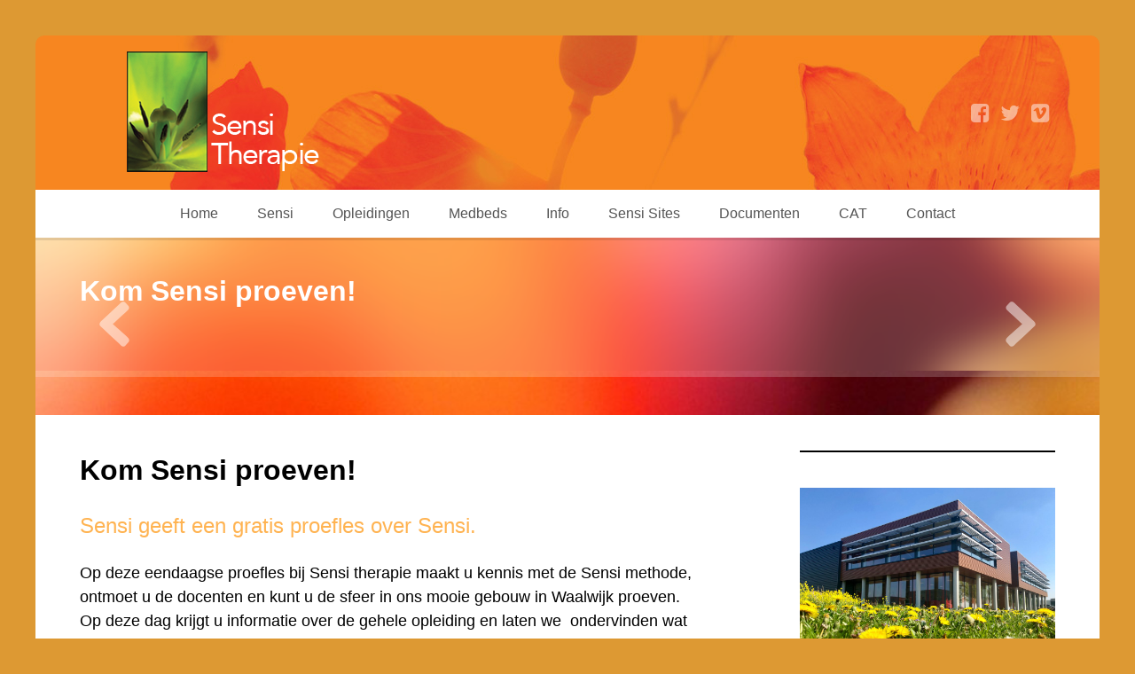

--- FILE ---
content_type: text/html; charset=UTF-8
request_url: https://sensitherapie.nl/gratis-sensi-proefles/
body_size: 12230
content:
<!DOCTYPE HTML>

<html lang="nl-NL">

<head>

		

	<title>Gratis Sensi proefles &mdash; SensiTherapie</title>
	<meta charset="UTF-8">
	
	<!-- Apple iOS Settings -->
	<meta name="viewport" content="width=device-width, minimum-scale=1, maximum-scale=1" />
	
	<link rel="shortcut icon" href="http://www.sensitherapie.nl/wp-content/uploads/2014/11/flavicon-2.jpg" />
	<meta name='robots' content='max-image-preview:large' />
	<style>img:is([sizes="auto" i], [sizes^="auto," i]) { contain-intrinsic-size: 3000px 1500px }</style>
	
            <script data-no-defer="1" data-ezscrex="false" data-cfasync="false" data-pagespeed-no-defer data-cookieconsent="ignore">
                var ctPublicFunctions = {"_ajax_nonce":"ed8adcf590","_rest_nonce":"8df93d50c5","_ajax_url":"\/wp-admin\/admin-ajax.php","_rest_url":"https:\/\/sensitherapie.nl\/wp-json\/","data__cookies_type":"native","data__ajax_type":"admin_ajax","data__bot_detector_enabled":0,"data__frontend_data_log_enabled":1,"cookiePrefix":"","wprocket_detected":false,"host_url":"sensitherapie.nl","text__ee_click_to_select":"Klik om de hele gegevens te selecteren","text__ee_original_email":"De volledige tekst is","text__ee_got_it":"Duidelijk","text__ee_blocked":"Geblokkeerd","text__ee_cannot_connect":"Kan geen verbinding maken","text__ee_cannot_decode":"Kan e-mail niet decoderen. Onbekende reden","text__ee_email_decoder":"Cleantalk e-mail decoder","text__ee_wait_for_decoding":"De magie is onderweg!","text__ee_decoding_process":"Wacht een paar seconden terwijl we de contactgegevens decoderen."}
            </script>
        
            <script data-no-defer="1" data-ezscrex="false" data-cfasync="false" data-pagespeed-no-defer data-cookieconsent="ignore">
                var ctPublic = {"_ajax_nonce":"ed8adcf590","settings__forms__check_internal":"0","settings__forms__check_external":"0","settings__forms__force_protection":0,"settings__forms__search_test":"1","settings__forms__wc_add_to_cart":0,"settings__data__bot_detector_enabled":0,"settings__sfw__anti_crawler":"0","blog_home":"https:\/\/sensitherapie.nl\/","pixel__setting":"0","pixel__enabled":false,"pixel__url":null,"data__email_check_before_post":1,"data__email_check_exist_post":1,"data__cookies_type":"native","data__key_is_ok":true,"data__visible_fields_required":true,"wl_brandname":"Anti-Spam by CleanTalk","wl_brandname_short":"CleanTalk","ct_checkjs_key":1622744807,"emailEncoderPassKey":"46b9c48e2e12c3484e94ae990b12b31b","bot_detector_forms_excluded":"W10=","advancedCacheExists":false,"varnishCacheExists":false,"wc_ajax_add_to_cart":false}
            </script>
        <link rel='dns-prefetch' href='//maxcdn.bootstrapcdn.com' />
<link rel='dns-prefetch' href='//fonts.googleapis.com' />
<link rel="alternate" type="application/rss+xml" title="SensiTherapie &raquo; feed" href="https://sensitherapie.nl/feed/" />
<link rel="alternate" type="application/rss+xml" title="SensiTherapie &raquo; reacties feed" href="https://sensitherapie.nl/comments/feed/" />
<link rel="alternate" type="text/calendar" title="SensiTherapie &raquo; iCal Feed" href="https://sensitherapie.nl/events/?ical=1" />
<link rel="alternate" type="application/rss+xml" title="SensiTherapie &raquo; Gratis Sensi proefles reacties feed" href="https://sensitherapie.nl/gratis-sensi-proefles/feed/" />
<style id='wp-emoji-styles-inline-css' type='text/css'>

	img.wp-smiley, img.emoji {
		display: inline !important;
		border: none !important;
		box-shadow: none !important;
		height: 1em !important;
		width: 1em !important;
		margin: 0 0.07em !important;
		vertical-align: -0.1em !important;
		background: none !important;
		padding: 0 !important;
	}
</style>
<link rel='stylesheet' id='wp-block-library-css' href='https://sensitherapie.nl/wp-includes/css/dist/block-library/style.min.css?ver=6.7.4' type='text/css' media='all' />
<style id='classic-theme-styles-inline-css' type='text/css'>
/*! This file is auto-generated */
.wp-block-button__link{color:#fff;background-color:#32373c;border-radius:9999px;box-shadow:none;text-decoration:none;padding:calc(.667em + 2px) calc(1.333em + 2px);font-size:1.125em}.wp-block-file__button{background:#32373c;color:#fff;text-decoration:none}
</style>
<style id='global-styles-inline-css' type='text/css'>
:root{--wp--preset--aspect-ratio--square: 1;--wp--preset--aspect-ratio--4-3: 4/3;--wp--preset--aspect-ratio--3-4: 3/4;--wp--preset--aspect-ratio--3-2: 3/2;--wp--preset--aspect-ratio--2-3: 2/3;--wp--preset--aspect-ratio--16-9: 16/9;--wp--preset--aspect-ratio--9-16: 9/16;--wp--preset--color--black: #000000;--wp--preset--color--cyan-bluish-gray: #abb8c3;--wp--preset--color--white: #ffffff;--wp--preset--color--pale-pink: #f78da7;--wp--preset--color--vivid-red: #cf2e2e;--wp--preset--color--luminous-vivid-orange: #ff6900;--wp--preset--color--luminous-vivid-amber: #fcb900;--wp--preset--color--light-green-cyan: #7bdcb5;--wp--preset--color--vivid-green-cyan: #00d084;--wp--preset--color--pale-cyan-blue: #8ed1fc;--wp--preset--color--vivid-cyan-blue: #0693e3;--wp--preset--color--vivid-purple: #9b51e0;--wp--preset--gradient--vivid-cyan-blue-to-vivid-purple: linear-gradient(135deg,rgba(6,147,227,1) 0%,rgb(155,81,224) 100%);--wp--preset--gradient--light-green-cyan-to-vivid-green-cyan: linear-gradient(135deg,rgb(122,220,180) 0%,rgb(0,208,130) 100%);--wp--preset--gradient--luminous-vivid-amber-to-luminous-vivid-orange: linear-gradient(135deg,rgba(252,185,0,1) 0%,rgba(255,105,0,1) 100%);--wp--preset--gradient--luminous-vivid-orange-to-vivid-red: linear-gradient(135deg,rgba(255,105,0,1) 0%,rgb(207,46,46) 100%);--wp--preset--gradient--very-light-gray-to-cyan-bluish-gray: linear-gradient(135deg,rgb(238,238,238) 0%,rgb(169,184,195) 100%);--wp--preset--gradient--cool-to-warm-spectrum: linear-gradient(135deg,rgb(74,234,220) 0%,rgb(151,120,209) 20%,rgb(207,42,186) 40%,rgb(238,44,130) 60%,rgb(251,105,98) 80%,rgb(254,248,76) 100%);--wp--preset--gradient--blush-light-purple: linear-gradient(135deg,rgb(255,206,236) 0%,rgb(152,150,240) 100%);--wp--preset--gradient--blush-bordeaux: linear-gradient(135deg,rgb(254,205,165) 0%,rgb(254,45,45) 50%,rgb(107,0,62) 100%);--wp--preset--gradient--luminous-dusk: linear-gradient(135deg,rgb(255,203,112) 0%,rgb(199,81,192) 50%,rgb(65,88,208) 100%);--wp--preset--gradient--pale-ocean: linear-gradient(135deg,rgb(255,245,203) 0%,rgb(182,227,212) 50%,rgb(51,167,181) 100%);--wp--preset--gradient--electric-grass: linear-gradient(135deg,rgb(202,248,128) 0%,rgb(113,206,126) 100%);--wp--preset--gradient--midnight: linear-gradient(135deg,rgb(2,3,129) 0%,rgb(40,116,252) 100%);--wp--preset--font-size--small: 13px;--wp--preset--font-size--medium: 20px;--wp--preset--font-size--large: 36px;--wp--preset--font-size--x-large: 42px;--wp--preset--spacing--20: 0.44rem;--wp--preset--spacing--30: 0.67rem;--wp--preset--spacing--40: 1rem;--wp--preset--spacing--50: 1.5rem;--wp--preset--spacing--60: 2.25rem;--wp--preset--spacing--70: 3.38rem;--wp--preset--spacing--80: 5.06rem;--wp--preset--shadow--natural: 6px 6px 9px rgba(0, 0, 0, 0.2);--wp--preset--shadow--deep: 12px 12px 50px rgba(0, 0, 0, 0.4);--wp--preset--shadow--sharp: 6px 6px 0px rgba(0, 0, 0, 0.2);--wp--preset--shadow--outlined: 6px 6px 0px -3px rgba(255, 255, 255, 1), 6px 6px rgba(0, 0, 0, 1);--wp--preset--shadow--crisp: 6px 6px 0px rgba(0, 0, 0, 1);}:where(.is-layout-flex){gap: 0.5em;}:where(.is-layout-grid){gap: 0.5em;}body .is-layout-flex{display: flex;}.is-layout-flex{flex-wrap: wrap;align-items: center;}.is-layout-flex > :is(*, div){margin: 0;}body .is-layout-grid{display: grid;}.is-layout-grid > :is(*, div){margin: 0;}:where(.wp-block-columns.is-layout-flex){gap: 2em;}:where(.wp-block-columns.is-layout-grid){gap: 2em;}:where(.wp-block-post-template.is-layout-flex){gap: 1.25em;}:where(.wp-block-post-template.is-layout-grid){gap: 1.25em;}.has-black-color{color: var(--wp--preset--color--black) !important;}.has-cyan-bluish-gray-color{color: var(--wp--preset--color--cyan-bluish-gray) !important;}.has-white-color{color: var(--wp--preset--color--white) !important;}.has-pale-pink-color{color: var(--wp--preset--color--pale-pink) !important;}.has-vivid-red-color{color: var(--wp--preset--color--vivid-red) !important;}.has-luminous-vivid-orange-color{color: var(--wp--preset--color--luminous-vivid-orange) !important;}.has-luminous-vivid-amber-color{color: var(--wp--preset--color--luminous-vivid-amber) !important;}.has-light-green-cyan-color{color: var(--wp--preset--color--light-green-cyan) !important;}.has-vivid-green-cyan-color{color: var(--wp--preset--color--vivid-green-cyan) !important;}.has-pale-cyan-blue-color{color: var(--wp--preset--color--pale-cyan-blue) !important;}.has-vivid-cyan-blue-color{color: var(--wp--preset--color--vivid-cyan-blue) !important;}.has-vivid-purple-color{color: var(--wp--preset--color--vivid-purple) !important;}.has-black-background-color{background-color: var(--wp--preset--color--black) !important;}.has-cyan-bluish-gray-background-color{background-color: var(--wp--preset--color--cyan-bluish-gray) !important;}.has-white-background-color{background-color: var(--wp--preset--color--white) !important;}.has-pale-pink-background-color{background-color: var(--wp--preset--color--pale-pink) !important;}.has-vivid-red-background-color{background-color: var(--wp--preset--color--vivid-red) !important;}.has-luminous-vivid-orange-background-color{background-color: var(--wp--preset--color--luminous-vivid-orange) !important;}.has-luminous-vivid-amber-background-color{background-color: var(--wp--preset--color--luminous-vivid-amber) !important;}.has-light-green-cyan-background-color{background-color: var(--wp--preset--color--light-green-cyan) !important;}.has-vivid-green-cyan-background-color{background-color: var(--wp--preset--color--vivid-green-cyan) !important;}.has-pale-cyan-blue-background-color{background-color: var(--wp--preset--color--pale-cyan-blue) !important;}.has-vivid-cyan-blue-background-color{background-color: var(--wp--preset--color--vivid-cyan-blue) !important;}.has-vivid-purple-background-color{background-color: var(--wp--preset--color--vivid-purple) !important;}.has-black-border-color{border-color: var(--wp--preset--color--black) !important;}.has-cyan-bluish-gray-border-color{border-color: var(--wp--preset--color--cyan-bluish-gray) !important;}.has-white-border-color{border-color: var(--wp--preset--color--white) !important;}.has-pale-pink-border-color{border-color: var(--wp--preset--color--pale-pink) !important;}.has-vivid-red-border-color{border-color: var(--wp--preset--color--vivid-red) !important;}.has-luminous-vivid-orange-border-color{border-color: var(--wp--preset--color--luminous-vivid-orange) !important;}.has-luminous-vivid-amber-border-color{border-color: var(--wp--preset--color--luminous-vivid-amber) !important;}.has-light-green-cyan-border-color{border-color: var(--wp--preset--color--light-green-cyan) !important;}.has-vivid-green-cyan-border-color{border-color: var(--wp--preset--color--vivid-green-cyan) !important;}.has-pale-cyan-blue-border-color{border-color: var(--wp--preset--color--pale-cyan-blue) !important;}.has-vivid-cyan-blue-border-color{border-color: var(--wp--preset--color--vivid-cyan-blue) !important;}.has-vivid-purple-border-color{border-color: var(--wp--preset--color--vivid-purple) !important;}.has-vivid-cyan-blue-to-vivid-purple-gradient-background{background: var(--wp--preset--gradient--vivid-cyan-blue-to-vivid-purple) !important;}.has-light-green-cyan-to-vivid-green-cyan-gradient-background{background: var(--wp--preset--gradient--light-green-cyan-to-vivid-green-cyan) !important;}.has-luminous-vivid-amber-to-luminous-vivid-orange-gradient-background{background: var(--wp--preset--gradient--luminous-vivid-amber-to-luminous-vivid-orange) !important;}.has-luminous-vivid-orange-to-vivid-red-gradient-background{background: var(--wp--preset--gradient--luminous-vivid-orange-to-vivid-red) !important;}.has-very-light-gray-to-cyan-bluish-gray-gradient-background{background: var(--wp--preset--gradient--very-light-gray-to-cyan-bluish-gray) !important;}.has-cool-to-warm-spectrum-gradient-background{background: var(--wp--preset--gradient--cool-to-warm-spectrum) !important;}.has-blush-light-purple-gradient-background{background: var(--wp--preset--gradient--blush-light-purple) !important;}.has-blush-bordeaux-gradient-background{background: var(--wp--preset--gradient--blush-bordeaux) !important;}.has-luminous-dusk-gradient-background{background: var(--wp--preset--gradient--luminous-dusk) !important;}.has-pale-ocean-gradient-background{background: var(--wp--preset--gradient--pale-ocean) !important;}.has-electric-grass-gradient-background{background: var(--wp--preset--gradient--electric-grass) !important;}.has-midnight-gradient-background{background: var(--wp--preset--gradient--midnight) !important;}.has-small-font-size{font-size: var(--wp--preset--font-size--small) !important;}.has-medium-font-size{font-size: var(--wp--preset--font-size--medium) !important;}.has-large-font-size{font-size: var(--wp--preset--font-size--large) !important;}.has-x-large-font-size{font-size: var(--wp--preset--font-size--x-large) !important;}
:where(.wp-block-post-template.is-layout-flex){gap: 1.25em;}:where(.wp-block-post-template.is-layout-grid){gap: 1.25em;}
:where(.wp-block-columns.is-layout-flex){gap: 2em;}:where(.wp-block-columns.is-layout-grid){gap: 2em;}
:root :where(.wp-block-pullquote){font-size: 1.5em;line-height: 1.6;}
</style>
<link rel='stylesheet' id='cleantalk-public-css-css' href='https://sensitherapie.nl/wp-content/plugins/cleantalk-spam-protect/css/cleantalk-public.min.css?ver=6.71.1_1769477921-b-modified-1769477921' type='text/css' media='all' />
<link rel='stylesheet' id='cleantalk-email-decoder-css-css' href='https://sensitherapie.nl/wp-content/plugins/cleantalk-spam-protect/css/cleantalk-email-decoder.min.css?ver=6.71.1_1769477921-b-modified-1769477921' type='text/css' media='all' />
<link rel='stylesheet' id='mailchimp_campaigns_manager_metaboxes-css' href='https://sensitherapie.nl/wp-content/plugins/olalaweb-mailchimp-campaign-manager/css/mailchimp_campaigns_manager_metaboxes.css?ver=6.7.4-b-modified-1562195917' type='text/css' media='all' />
<link rel='stylesheet' id='mailchimp_campaigns_manager_admin-css' href='https://sensitherapie.nl/wp-content/plugins/olalaweb-mailchimp-campaign-manager/css/mailchimp_campaigns_manager_admin.css?ver=6.7.4-b-modified-1562195917' type='text/css' media='all' />
<link rel='stylesheet' id='mailchimp_campaigns_manager_list-css' href='https://sensitherapie.nl/wp-content/plugins/olalaweb-mailchimp-campaign-manager/css/mailchimp_campaigns_manager_list.css?ver=6.7.4-b-modified-1562195917' type='text/css' media='all' />
<link rel='stylesheet' id='bookly-ladda.min.css-css' href='https://sensitherapie.nl/wp-content/plugins/bookly-responsive-appointment-booking-tool/frontend/resources/css/ladda.min.css?ver=26.7-b-modified-1769132327' type='text/css' media='all' />
<link rel='stylesheet' id='bookly-tailwind.css-css' href='https://sensitherapie.nl/wp-content/plugins/bookly-responsive-appointment-booking-tool/backend/resources/tailwind/tailwind.css?ver=26.7-b-modified-1769132326' type='text/css' media='all' />
<link rel='stylesheet' id='bookly-modern-booking-form-calendar.css-css' href='https://sensitherapie.nl/wp-content/plugins/bookly-responsive-appointment-booking-tool/frontend/resources/css/modern-booking-form-calendar.css?ver=26.7-b-modified-1769132327' type='text/css' media='all' />
<link rel='stylesheet' id='bookly-bootstrap-icons.min.css-css' href='https://sensitherapie.nl/wp-content/plugins/bookly-responsive-appointment-booking-tool/frontend/resources/css/bootstrap-icons.min.css?ver=26.7-b-modified-1769132327' type='text/css' media='all' />
<link rel='stylesheet' id='bookly-intlTelInput.css-css' href='https://sensitherapie.nl/wp-content/plugins/bookly-responsive-appointment-booking-tool/frontend/resources/css/intlTelInput.css?ver=26.7-b-modified-1769132327' type='text/css' media='all' />
<link rel='stylesheet' id='bookly-bookly-main.css-css' href='https://sensitherapie.nl/wp-content/plugins/bookly-responsive-appointment-booking-tool/frontend/resources/css/bookly-main.css?ver=26.7-b-modified-1769132327' type='text/css' media='all' />
<link rel='stylesheet' id='bookly-bootstrap.min.css-css' href='https://sensitherapie.nl/wp-content/plugins/bookly-responsive-appointment-booking-tool/backend/resources/bootstrap/css/bootstrap.min.css?ver=26.7-b-modified-1769132326' type='text/css' media='all' />
<link rel='stylesheet' id='bookly-customer-profile.css-css' href='https://sensitherapie.nl/wp-content/plugins/bookly-addon-pro/frontend/modules/customer_profile/resources/css/customer-profile.css?ver=9.6-b-modified-1768894690' type='text/css' media='all' />
<link rel='stylesheet' id='font-awesome-css' href='//maxcdn.bootstrapcdn.com/font-awesome/latest/css/font-awesome.min.css?ver=6.7.4' type='text/css' media='all' />
<link rel='stylesheet' id='custom-google-fonts-css' href='//fonts.googleapis.com/css?family=system%3A100%2C200%2C300%2C400%2C500%2C600%2C700%2C800&#038;subset=latin%2Ccyrillic-ext%2Ccyrillic%2Cgreek-ext%2Cvietnamese%2Clatin-ext&#038;ver=1.0' type='text/css' media='all' />
<link rel='stylesheet' id='slicknav-css' href='https://sensitherapie.nl/wp-content/themes/forgiven/_theme_styles/slicknav.css?ver=1.0-b-modified-1641221300' type='text/css' media='all' />
<link rel='stylesheet' id='custom-stylesheet-css' href='https://sensitherapie.nl/wp-content/themes/forgiven/style.css?b-modified=1641221305&#038;ver=1.0' type='text/css' media='all' />
<link rel='stylesheet' id='custom-transitions-css' href='https://sensitherapie.nl/wp-content/themes/forgiven/_theme_styles/transitions.css?ver=1.0-b-modified-1641221300' type='text/css' media='all' />
<link rel='stylesheet' id='custom-responsive-css' href='https://sensitherapie.nl/wp-content/themes/forgiven/_theme_styles/responsive.css?ver=2.0-b-modified-1641221300' type='text/css' media='all' />
<link rel='stylesheet' id='custom-magnific-css' href='https://sensitherapie.nl/wp-content/themes/forgiven/_theme_styles/magnific.css?ver=0.9.5-b-modified-1641221300' type='text/css' media='all' />
<link rel='stylesheet' id='tablepress-default-css' href='https://sensitherapie.nl/wp-content/plugins/tablepress/css/build/default.css?ver=3.2.6-b-modified-1765914036' type='text/css' media='all' />
<link rel='stylesheet' id='flick-css' href='https://sensitherapie.nl/wp-content/plugins/mailchimp/assets/css/flick/flick.css?ver=2.0.1-b-modified-1767922597' type='text/css' media='all' />
<link rel='stylesheet' id='mailchimp_sf_main_css-css' href='https://sensitherapie.nl/wp-content/plugins/mailchimp/assets/css/frontend.css?ver=2.0.1-b-modified-1767922597' type='text/css' media='all' />
<link rel='stylesheet' id='cf7cf-style-css' href='https://sensitherapie.nl/wp-content/plugins/cf7-conditional-fields/style.css?ver=2.6.7-b-modified-1764553096' type='text/css' media='all' />
<link rel='stylesheet' id='wp-booklet-dark-css' href='https://sensitherapie.nl/wp-content/plugins/wp-booklet/themes/booklet/dark/booklet.css?ver=6.7.4-b-modified-1481021732' type='text/css' media='all' />
<link rel='stylesheet' id='wp-booklet-light-css' href='https://sensitherapie.nl/wp-content/plugins/wp-booklet/themes/booklet/light/booklet.css?ver=6.7.4-b-modified-1481021732' type='text/css' media='all' />
<script type="text/javascript" src="https://sensitherapie.nl/wp-content/plugins/cleantalk-spam-protect/js/apbct-public-bundle_gathering.min.js?ver=6.71.1_1769477922-b-modified-1769477922" id="apbct-public-bundle_gathering.min-js-js"></script>
<script type="text/javascript" src="https://sensitherapie.nl/wp-includes/js/jquery/jquery.min.js?ver=3.7.1" id="jquery-core-js"></script>
<script type="text/javascript" src="https://sensitherapie.nl/wp-includes/js/jquery/jquery-migrate.min.js?ver=3.4.1" id="jquery-migrate-js"></script>
<script type="text/javascript" src="https://sensitherapie.nl/wp-content/plugins/bookly-responsive-appointment-booking-tool/frontend/resources/js/spin.min.js?ver=26.7-b-modified-1769132327" id="bookly-spin.min.js-js"></script>
<script type="text/javascript" id="bookly-globals-js-extra">
/* <![CDATA[ */
var BooklyL10nGlobal = {"csrf_token":"5dbbb38e59","ajax_url_backend":"https:\/\/sensitherapie.nl\/wp-admin\/admin-ajax.php","ajax_url_frontend":"https:\/\/sensitherapie.nl\/wp-admin\/admin-ajax.php","mjsTimeFormat":"HH:mm","datePicker":{"format":"D MMMM YYYY","monthNames":["januari","februari","maart","april","mei","juni","juli","augustus","september","oktober","november","december"],"daysOfWeek":["zo","ma","di","wo","do","vr","za"],"firstDay":1,"monthNamesShort":["jan","feb","mrt","apr","mei","jun","jul","aug","sep","okt","nov","dec"],"dayNames":["zondag","maandag","dinsdag","woensdag","donderdag","vrijdag","zaterdag"],"dayNamesShort":["zo","ma","di","wo","do","vr","za"],"meridiem":{"am":"am","pm":"pm","AM":"AM","PM":"PM"}},"dateRange":{"format":"D MMMM YYYY","applyLabel":"Toepassen","cancelLabel":"Annuleren","fromLabel":"Van","toLabel":"Aan","customRangeLabel":"Aangepast bereik","tomorrow":"Morgen","today":"Vandaag","anyTime":"Elk moment","yesterday":"Gisteren","last_7":"Afgelopen 7 dagen","last_30":"Afgelopen 30 dagen","next_7":"Volgende 7 dagen","next_30":"Volgende 30 dagen","thisMonth":"Deze maand","nextMonth":"Volgende maand","lastMonth":"Afgelopen maand","firstDay":1},"l10n":{"apply":"Toepassen","cancel":"Annuleren","areYouSure":"Weet je het zeker?"},"addons":["pro","group-booking"],"cloud_products":[],"data":{}};
/* ]]> */
</script>
<script type="text/javascript" src="https://sensitherapie.nl/wp-content/plugins/bookly-responsive-appointment-booking-tool/frontend/resources/js/ladda.min.js?ver=26.7-b-modified-1769132327" id="bookly-ladda.min.js-js"></script>
<script type="text/javascript" src="https://sensitherapie.nl/wp-content/plugins/bookly-responsive-appointment-booking-tool/backend/resources/js/moment.min.js?ver=26.7-b-modified-1769132326" id="bookly-moment.min.js-js"></script>
<script type="text/javascript" src="https://sensitherapie.nl/wp-content/plugins/bookly-responsive-appointment-booking-tool/frontend/resources/js/hammer.min.js?ver=26.7-b-modified-1769132327" id="bookly-hammer.min.js-js"></script>
<script type="text/javascript" src="https://sensitherapie.nl/wp-content/plugins/bookly-responsive-appointment-booking-tool/frontend/resources/js/jquery.hammer.min.js?ver=26.7-b-modified-1769132327" id="bookly-jquery.hammer.min.js-js"></script>
<script type="text/javascript" src="https://sensitherapie.nl/wp-content/plugins/bookly-responsive-appointment-booking-tool/frontend/resources/js/qrcode.js?ver=26.7-b-modified-1769132327" id="bookly-qrcode.js-js"></script>
<script type="text/javascript" id="bookly-bookly.min.js-js-extra">
/* <![CDATA[ */
var BooklyL10n = {"ajaxurl":"https:\/\/sensitherapie.nl\/wp-admin\/admin-ajax.php","csrf_token":"5dbbb38e59","months":["januari","februari","maart","april","mei","juni","juli","augustus","september","oktober","november","december"],"days":["zondag","maandag","dinsdag","woensdag","donderdag","vrijdag","zaterdag"],"daysShort":["zo","ma","di","wo","do","vr","za"],"monthsShort":["jan","feb","mrt","apr","mei","jun","jul","aug","sep","okt","nov","dec"],"show_more":"Laat meer zien","sessionHasExpired":"Uw sessie is verlopen. Druk op \"Ok\" om de pagina te verversen."};
/* ]]> */
</script>
<script type="text/javascript" src="https://sensitherapie.nl/wp-content/plugins/bookly-responsive-appointment-booking-tool/frontend/resources/js/bookly.min.js?ver=26.7-b-modified-1769132327" id="bookly-bookly.min.js-js"></script>
<script type="text/javascript" src="https://sensitherapie.nl/wp-content/plugins/bookly-responsive-appointment-booking-tool/frontend/resources/js/intlTelInput.min.js?ver=26.7-b-modified-1769132327" id="bookly-intlTelInput.min.js-js"></script>
<script type="text/javascript" id="bookly-customer-profile.js-js-extra">
/* <![CDATA[ */
var BooklyCustomerProfileL10n = {"csrf_token":"5dbbb38e59","show_more":"Laat meer zien"};
/* ]]> */
</script>
<script type="text/javascript" src="https://sensitherapie.nl/wp-content/plugins/bookly-addon-pro/frontend/modules/customer_profile/resources/js/customer-profile.js?ver=9.6-b-modified-1768894690" id="bookly-customer-profile.js-js"></script>
<script type="text/javascript" src="https://sensitherapie.nl/wp-content/themes/forgiven/js/html5.js?ver=1.0-b-modified-1641221301" id="html5-js"></script>
<script type="text/javascript" src="https://sensitherapie.nl/wp-content/themes/forgiven/js/modernizr.js?ver=2.6.0-b-modified-1641221301" id="custom-modernizr-js"></script>
<script type="text/javascript" src="https://sensitherapie.nl/wp-content/themes/forgiven/js/jquery_countdown/jquery.plugin.min.js?ver=1.0.1-b-modified-1641221301" id="jqueryPlugin-js"></script>
<script type="text/javascript" src="https://sensitherapie.nl/wp-content/themes/forgiven/js/jquery_countdown/jquery.countdown.min.js?ver=2.0.1-b-modified-1641221301" id="jqueryCountdown-js"></script>
<script type="text/javascript" src="https://sensitherapie.nl/wp-content/themes/forgiven/js/jquery_countdown/jquery.countdown-nl.js?ver=2.0.1-b-modified-1641221301" id="jqueryCountdownLang-js"></script>
<script type="text/javascript" src="https://sensitherapie.nl/wp-content/plugins/wp-booklet/assets/js/jquery.wpbooklet.js?ver=6.7.4-b-modified-1481021732" id="jquery-wpbooklet-js"></script>
<script type="text/javascript" src="https://sensitherapie.nl/wp-content/plugins/wp-booklet/assets/js/jquery.wpbookletcarousel.js?ver=6.7.4-b-modified-1481021732" id="jquery-wpbookletcarousel-js"></script>
<script type="text/javascript" src="https://sensitherapie.nl/wp-content/plugins/wp-booklet/assets/js/jquery.wpbooklet-image-popup.min.js?ver=6.7.4-b-modified-1481021732" id="jquery-wpbookletimagepopup-js"></script>
<script type="text/javascript" src="https://sensitherapie.nl/wp-content/plugins/wp-booklet/assets/js/jquery.wpbooklet-extended.js?ver=6.7.4-b-modified-1481021732" id="jquery-wpbookletextended-js"></script>
<link rel="https://api.w.org/" href="https://sensitherapie.nl/wp-json/" /><link rel="alternate" title="JSON" type="application/json" href="https://sensitherapie.nl/wp-json/wp/v2/pages/23343" /><link rel="EditURI" type="application/rsd+xml" title="RSD" href="https://sensitherapie.nl/xmlrpc.php?rsd" />
<meta name="generator" content="WordPress 6.7.4" />
<link rel="canonical" href="https://sensitherapie.nl/gratis-sensi-proefles/" />
<link rel='shortlink' href='https://sensitherapie.nl/?p=23343' />
<link rel="alternate" title="oEmbed (JSON)" type="application/json+oembed" href="https://sensitherapie.nl/wp-json/oembed/1.0/embed?url=https%3A%2F%2Fsensitherapie.nl%2Fgratis-sensi-proefles%2F" />
<link rel="alternate" title="oEmbed (XML)" type="text/xml+oembed" href="https://sensitherapie.nl/wp-json/oembed/1.0/embed?url=https%3A%2F%2Fsensitherapie.nl%2Fgratis-sensi-proefles%2F&#038;format=xml" />
<meta name="tec-api-version" content="v1"><meta name="tec-api-origin" content="https://sensitherapie.nl"><link rel="alternate" href="https://sensitherapie.nl/wp-json/tribe/events/v1/" /><style type="text/css">

		/* FONT */
		html, body, input, button, select, textarea {
			font-family:-apple-system,BlinkMacSystemFont,"Segoe UI",Roboto,Oxygen-Sans,Ubuntu,Cantarell,"Helvetica Neue",sans-serif;		}

		/* WOOCOMMERCE */
		.woocommerce a.button, .woocommerce button.button, .woocommerce input.button, .woocommerce #review_form #submit, .woocommerce #payment #place_order, .woocommerce-page #payment #place_order,
		.woocommerce div.product form.cart .button, .woocommerce #content div.product form.cart .button, .woocommerce-page div.product form.cart .button, .woocommerce-page #content div.product form.cart .button,
		.woocommerce #review_form #respond .form-submit input, .woocommerce-page #review_form #respond .form-submit input {
		background:#FFB351; }

		.woocommerce a.button.alt, .woocommerce button.button.alt, .woocommerce input.button.alt, .woocommerce #respond input#submit.alt, .woocommerce #content input.button.alt, .woocommerce-page a.button.alt, .woocommerce-page button.button.alt, .woocommerce-page input.button.alt, .woocommerce-page #respond input#submit.alt, .woocommerce-page #content input.button.alt {
		background:#FFB351; }

		/* CONTENT COLOR */
		body { background:#dd9933; }

		.slicknav_menu { background:#433f62; }


		.cart-holder, #mobile-cart { display:none !important; }
		#recent-tweets h3, #recent-tweets .tweet p, #recent-tweets .tweet small, #recent-tweets .tweet p a, #recent-tweets .tweet small a, #recent-tweets .btn-prev, #recent-tweets .btn-next { color:#fff; }

		header#header,
		.es-button,
		input.es-button,
		.colored-block,
		#searchform input.es-button,
		#wp-calendar caption,
		.widget-button,
		p.tribe-events-widget-link a,
		#respond input#submit,
		ol.commentlist li div.reply a,
		#cancel-comment-reply-link,
		.slicknav_nav .slicknav_item:hover,
		.slicknav_nav a:hover,
		.slicknav_btn,
		#pagination ul li a,
		.gform_wrapper .gform_footer input.button,
		section#ctas,
		nav#main-nav.full .shell > ul .dropdown li > a:hover,
		.gform_wrapper .gform_footer input[type=submit],
		.fg-sermon-button,
		#sermon-bar .sermon-buttons a.audio,
		.mejs-controls .mejs-time-rail .mejs-time-current,
		nav#main-nav.right > ul .dropdown,
		#top section.social-search .search,
		a.es-button, input[type=button], input[type=submit],
		h3.fg-sermon-header { background:#FFB351 !important; }

		.sub-menu a:hover { background:none !important; }

		a, #homepage-events article small span,
		#footer-widgets article.hours-block p.right,
		#respond span.required,
		#page-post article.page-content h3,
		section.social-search .search form input[type=submit],
		.fg-schedule-tabs a.active:hover,
		#sermon-bar h3,
		.countdown-section,
		.post-meta i { color:#FFB351; }

		#footer-widgets .overlay, #mobile-slider .colored-wrap, #ctas a.cta-block span.cta-link, #sermon-bar { background:#433f62; }
		.gform_wrapper .gsection { border-bottom:5px solid #FFB351 !important; }
		.gform_wrapper input, .gform_wrapper select, #ctas a.cta-block h3 { color:#FFB351 !important; }

		/* Dark Color */
		nav#main-nav.full,
		#top { background:#ffffff !important; }

		/* FOOTER BAR COLOR */
		footer { background:#34313A; }

		/* Tribe Events - Main Color */
		#tribe_events_filters_wrapper input[type=submit],
		.tribe-events-button,
		.entry-content .tribe-events-button,
		.tribe-events-button.tribe-inactive,
		.entry-content .tribe-events-button:hover,
		.tribe-events-button:hover,
		.tribe-events-button.tribe-active:hover,
		.tribe-events-read-more,
		.tribe-events-calendar thead th,
		.tribe-events-grid .tribe-grid-header .tribe-grid-content-wrap .column,
		.tribe-grid-header { background:#FFB351 !important; }

		.tribe-events-calendar thead th,
		.tribe-events-grid .tribe-grid-header .tribe-grid-content-wrap .column,
		.tribe-grid-header,
		.es-views-list ul li.tribe-bar-active a { border-color:#FFB351 !important; }

		#tribe-events-content .tribe-events-tooltip h4,
		#tribe_events_filters_wrapper .tribe_events_slider_val { color:#FFB351; }
		.tribe-mini-calendar-nav { border-color:#FFB351 !important; }

		/* Tribe Events - Dark Color */
		#tribe-bar-form #tribe-bar-views,
		#tribe-bar-views.tribe-bar-views-open .tribe-bar-views-list,
		#tribe-bar-form #tribe-bar-views .tribe-bar-views-inner,
		#tribe-bar-views .tribe-bar-views-list .tribe-bar-views-option a { background:#ffffff !important; border-color:#ffffff !important; }

		.tribe-mini-calendar-nav td { background:#FFB351 !important; border-color:#FFB351 !important; }
		.tribe-mini-calendar th, .tribe-mini-calendar-event .list-date { background:#433f62 !important; border-color:#433f62 !important; }
		.tribe-mini-calendar td.tribe-events-has-events { background:#FFB351 !important; }

		/* Tribe Events - Black */
		.tribe-grid-allday .hentry.vevent > div,
		.tribe-grid-body div[id*="tribe-events-event-"] .hentry.vevent { border:1px solid #433f62 !important; }

		.tribe-events-calendar td.tribe-events-present div[id*="tribe-events-daynum-"], .tribe-events-calendar td.tribe-events-present div[id*="tribe-events-daynum-"]>a, #tribe_events_filters_wrapper input[type=submit], .tribe-events-button, #tribe-events .tribe-events-button, .tribe-events-button.tribe-inactive, #tribe-events .tribe-events-button:hover, .tribe-events-button:hover, .tribe-events-button.tribe-active:hover { background:#433f62 !important; }
		.tribe-grid-allday .hentry.vevent > div:hover,
		.tribe-grid-body div[id*="tribe-events-event-"] .hentry.vevent:hover { background:#433f62 !important; }

		.tribe-mini-calendar td.tribe-events-has-events.tribe-mini-calendar-today a:hover { background:#433f62 !important; }

		.tribe-mini-calendar td.tribe-events-has-events.tribe-events-present a { border: 4px solid #433f62; }
		.tribe-mini-calendar td.tribe-events-has-events.tribe-mini-calendar-today a { background:#433f62 !important; }

		@media only screen and (max-width: 767px) {
			.tribe-events-sub-nav li a { background:#FFB351 !important; }
		}

		body { background:#dd9933; }

	</style><style type="text/css">article.page-content { color:#000 !important; }article.page-content h1 { color:#000 !important; }article.page-content h2 { color:#000 !important; }article.page-content h3 { color:#FFB351 !important; }article.page-content h4 { color:#000 !important; }article.page-content h5 { color:#000 !important; }article.page-content h6 { color:#aaa !important; }article.page-content blockquote p { color:#aaa !important; }header#header { background-color:#ef9337 !important; }header#header { background-image:url("http://www.sensitherapie.nl/wp-content/uploads/2015/03/header-1.jpg") !important; background-repeat:no-repeat !important; background-position:top center !important; }#top { background:#fff !important; }#top, #top a, #top section.social-search .search form input[type=text] { color:#555 !important; }section#ctas { background-color:#dd9933 !important; }section#ctas i.fa { color:#96ad16 !important; }#ctas a.cta-block { background:#ffffff !important; }#ctas a.cta-block p { color:#222222 !important; }#footer-widgets .overlay, #mobile-slider .colored-wrap { background:#f29010 !important; }</style><style type="text/css">

							#ctas { padding:70px 0; }
				#ctas a.cta-block { top:0; }

				@media only screen and (max-width: 723px) {
					#ctas { padding:5% 0 1%; }
				}

				@media only screen and (max-width: 600px) {
					#ctas { padding:7% 0 1%; }
				}
			
			a.widget-post-thumbnail,
			a.widget-post-thumbnail img,
			a.widget-post-thumbnail .meta-info,
			.sermon-archive-block .sermon-thumb img,
			.sermon-thumb img,
			.staff-image img {
				-moz-border-radius:200px; -webkit-border-radius:200px; border-radius:200px; }

			.woocommerce ul.products li.product a img,
			.woocommerce-page ul.products li.product a img,
			.woocommerce div.product div.images img,
			.woocommerce #content div.product div.images img,
			.woocommerce-page div.product div.images img,
			.woocommerce-page #content div.product div.images img {
				-moz-border-radius:; -webkit-border-radius:; border-radius:; }

		</style>
<!-- Jetpack Open Graph Tags -->
<meta property="og:type" content="article" />
<meta property="og:title" content="Gratis Sensi proefles" />
<meta property="og:url" content="https://sensitherapie.nl/gratis-sensi-proefles/" />
<meta property="og:description" content="Kom Sensi proeven! Sensi geeft een gratis proefles over Sensi. Op deze eendaagse proefles bij Sensi therapie maakt u kennis met de Sensi methode, ontmoet u de docenten en kunt u de sfeer in ons moo…" />
<meta property="article:published_time" content="2015-10-10T12:24:08+00:00" />
<meta property="article:modified_time" content="2015-10-10T12:24:08+00:00" />
<meta property="og:site_name" content="SensiTherapie" />
<meta property="og:image" content="http://www.sensitherapie.nl/wp-content/uploads/2015/03/DSC07990-1024x680.jpg" />
<meta property="og:image:width" content="271" />
<meta property="og:image:height" content="180" />
<meta property="og:image:alt" content="DSC07990" />
<meta property="og:locale" content="nl_NL" />
<meta name="twitter:text:title" content="Gratis Sensi proefles" />
<meta name="twitter:image" content="http://www.sensitherapie.nl/wp-content/uploads/2015/03/DSC07990-1024x680.jpg?w=144" />
<meta name="twitter:image:alt" content="DSC07990" />
<meta name="twitter:card" content="summary" />

<!-- End Jetpack Open Graph Tags -->
<style id="uagb-style-frontend-23343">.uag-blocks-common-selector{z-index:var(--z-index-desktop) !important}@media (max-width: 976px){.uag-blocks-common-selector{z-index:var(--z-index-tablet) !important}}@media (max-width: 767px){.uag-blocks-common-selector{z-index:var(--z-index-mobile) !important}}
</style>	
		
	<!--[if gte IE 9]>
	<style>
	.video-js video { display:none; }
	.video-js .vjs-poster { display:block !important; }
	</style>
	<![endif]-->

</head>

<body class="page-template-default page page-id-23343 tribe-no-js">

	<div id="mobileSlickNav"></div>
	
	<ul id="mobileNav" class="menu"><li id="menu-item-34867" class="menu-item menu-item-type-post_type menu-item-object-page menu-item-home menu-item-34867"><a href="https://sensitherapie.nl/">Home</a></li>
<li id="menu-item-34868" class="menu-item menu-item-type-post_type menu-item-object-page menu-item-has-children menu-item-34868"><a href="https://sensitherapie.nl/wat-is-sensi-therapie/">Sensi</a>
<ul class="sub-menu">
	<li id="menu-item-34869" class="menu-item menu-item-type-post_type menu-item-object-page menu-item-34869"><a href="https://sensitherapie.nl/wat-is-sensi-therapie/">Wat is SensiTherapie?</a></li>
</ul>
</li>
<li id="menu-item-34894" class="menu-item menu-item-type-custom menu-item-object-custom menu-item-has-children menu-item-34894"><a href="#">Opleidingen</a>
<ul class="sub-menu">
	<li id="menu-item-34932" class="menu-item menu-item-type-post_type menu-item-object-page menu-item-34932"><a href="https://sensitherapie.nl/sensi-basisopleiding/">Sensi Basisopleiding</a></li>
	<li id="menu-item-34899" class="menu-item menu-item-type-post_type menu-item-object-page menu-item-34899"><a href="https://sensitherapie.nl/sensi-workshops/">Overzicht Workshops</a></li>
	<li id="menu-item-35115" class="menu-item menu-item-type-post_type menu-item-object-page menu-item-35115"><a href="https://sensitherapie.nl/workshop-drukpuntmassage/">Workshop Acupressuur</a></li>
	<li id="menu-item-35220" class="menu-item menu-item-type-post_type menu-item-object-page menu-item-35220"><a href="https://sensitherapie.nl/burnout-e-protocol/">Workshop Burnout- en E-protocol</a></li>
	<li id="menu-item-34947" class="menu-item menu-item-type-post_type menu-item-object-page menu-item-34947"><a href="https://sensitherapie.nl/edelsteenworkshop/">Workshop Edelstenen</a></li>
	<li id="menu-item-35291" class="menu-item menu-item-type-post_type menu-item-object-page menu-item-35291"><a href="https://sensitherapie.nl/eft-en-holistic-pulsing/">Workshop EFT en Holistic Pulsing</a></li>
	<li id="menu-item-34901" class="menu-item menu-item-type-post_type menu-item-object-page menu-item-34901"><a href="https://sensitherapie.nl/plc/">Workshop PLC</a></li>
	<li id="menu-item-35116" class="menu-item menu-item-type-post_type menu-item-object-page menu-item-35116"><a href="https://sensitherapie.nl/ssr/">Workshop SSR</a></li>
	<li id="menu-item-35639" class="menu-item menu-item-type-post_type menu-item-object-page menu-item-35639"><a href="https://sensitherapie.nl/workshop-str-nah/">Workshop Sensi Trauma Release</a></li>
	<li id="menu-item-34905" class="menu-item menu-item-type-post_type menu-item-object-page menu-item-34905"><a href="https://sensitherapie.nl/workshop-werken-met-etherische-olie/">Workshop Werken met Etherische Olie</a></li>
	<li id="menu-item-34904" class="menu-item menu-item-type-post_type menu-item-object-page menu-item-34904"><a href="https://sensitherapie.nl/bijscholing/">Bijscholing voor Sensi-therapeuten</a></li>
</ul>
</li>
<li id="menu-item-34926" class="menu-item menu-item-type-custom menu-item-object-custom menu-item-has-children menu-item-34926"><a href="#">Medbeds</a>
<ul class="sub-menu">
	<li id="menu-item-34906" class="menu-item menu-item-type-post_type menu-item-object-page menu-item-34906"><a href="https://sensitherapie.nl/med-beds-bij-sensi/">Sensi Medbed</a></li>
</ul>
</li>
<li id="menu-item-34907" class="menu-item menu-item-type-custom menu-item-object-custom menu-item-has-children menu-item-34907"><a href="#">Info</a>
<ul class="sub-menu">
	<li id="menu-item-34918" class="menu-item menu-item-type-post_type menu-item-object-page menu-item-34918"><a href="https://sensitherapie.nl/ervaringen-sensi-therapeuten/">Ervaringen therapeuten en cliënten</a></li>
	<li id="menu-item-34921" class="menu-item menu-item-type-post_type menu-item-object-page menu-item-34921"><a href="https://sensitherapie.nl/video-gallery/">Sensi Video’s</a></li>
	<li id="menu-item-34920" class="menu-item menu-item-type-post_type menu-item-object-page menu-item-34920"><a href="https://sensitherapie.nl/kenmerken-hsp/">Kenmerken HSP</a></li>
	<li id="menu-item-34919" class="menu-item menu-item-type-post_type menu-item-object-page menu-item-34919"><a href="https://sensitherapie.nl/23147-2/">Foto Impressie</a></li>
	<li id="menu-item-34923" class="menu-item menu-item-type-taxonomy menu-item-object-category menu-item-34923"><a href="https://sensitherapie.nl/category/krantentijdschriften/">Kranten en tijdschriften</a></li>
</ul>
</li>
<li id="menu-item-34908" class="menu-item menu-item-type-custom menu-item-object-custom menu-item-has-children menu-item-34908"><a href="#">Sensi Sites</a>
<ul class="sub-menu">
	<li id="menu-item-35981" class="menu-item menu-item-type-post_type menu-item-object-page menu-item-35981"><a href="https://sensitherapie.nl/sensi-therapie-opleiding/">Sensi Therapeut vinden</a></li>
	<li id="menu-item-34915" class="menu-item menu-item-type-custom menu-item-object-custom menu-item-34915"><a href="http://www.nieuwetijdskinderen.org">Nieuwetijdskinderen</a></li>
	<li id="menu-item-34916" class="menu-item menu-item-type-custom menu-item-object-custom menu-item-34916"><a href="http://www.rebearth.nl">Rebearth</a></li>
	<li id="menu-item-34922" class="menu-item menu-item-type-custom menu-item-object-custom menu-item-34922"><a href="http://www.cornelvannoppen.nl">Gedichtenbundels over gevoeligheid</a></li>
</ul>
</li>
<li id="menu-item-34909" class="menu-item menu-item-type-custom menu-item-object-custom menu-item-has-children menu-item-34909"><a href="#">Documenten</a>
<ul class="sub-menu">
	<li id="menu-item-34913" class="menu-item menu-item-type-post_type menu-item-object-page menu-item-34913"><a href="https://sensitherapie.nl/download-documenten-sensi-therapeuten/">Download documenten voor Sensi Therapeuten</a></li>
	<li id="menu-item-35694" class="menu-item menu-item-type-post_type menu-item-object-page menu-item-35694"><a href="https://sensitherapie.nl/download-documenten-sensitherapeut-str-nah/">Download documenten Sensitherapeut STR-NAH</a></li>
	<li id="menu-item-34914" class="menu-item menu-item-type-post_type menu-item-object-page menu-item-34914"><a href="https://sensitherapie.nl/meer-info-over-sensi/">Interessante Sensi documenten</a></li>
</ul>
</li>
<li id="menu-item-35715" class="menu-item menu-item-type-post_type menu-item-object-page menu-item-35715"><a href="https://sensitherapie.nl/informatie-over-het-cat-collectief/">CAT</a></li>
<li id="menu-item-34910" class="menu-item menu-item-type-custom menu-item-object-custom menu-item-has-children menu-item-34910"><a href="#">Contact</a>
<ul class="sub-menu">
	<li id="menu-item-34911" class="menu-item menu-item-type-post_type menu-item-object-page menu-item-34911"><a href="https://sensitherapie.nl/contact/">Contact</a></li>
	<li id="menu-item-34912" class="menu-item menu-item-type-post_type menu-item-object-page menu-item-34912"><a href="https://sensitherapie.nl/over-ons/">Over ons</a></li>
</ul>
</li>
</ul><div class="forgiven-layout-wrap boxed">
<style type="text/css">
	
	@media only screen and (max-width: 900px) {
	
	header#header .logo-image {
		  position: relative;
		  left: 0 !important;
		  top: 0;
		  padding: 10px 0;
		  display: block;
		  margin: 0 auto !important;
		  max-width: 95%;
	}
	
</style>

<header id="header" class="def" style="height:174px;">
	<div class="shell" style="height:174px;">
		
				
		<a class="logo-image" style="left:50%; width:1000px; margin:-77px 0 0 -500px;" href="https://sensitherapie.nl"><img src="https://sensitherapie.nl/wp-content/uploads/2015/03/LOGO-SENSI-wide1.png" alt="SensiTherapie" style="height:154px;" /></a>
		<section class="right social-search">
			<a target="_blank" href="https://www.facebook.com/pages/Sensi-Opleidingen/444289492249851?fref=ts" class="social"><i class="fa fa-facebook-square"></i></a><a target="_blank" href="https://twitter.com/sensitherapie" class="social"><i class="fa fa-twitter"></i></a><a target="_blank" href="https://vimeo.com/sensitherapie/videos" class="social"><i class="fa fa-vimeo-square"></i></a>		</section>
		
				
	</div>
</header>

<nav id="main-nav" class="full">
	<div class="shell">
	<ul id="menu-menu-new" class="menu"><li class="menu-item menu-item-type-post_type menu-item-object-page menu-item-home menu-item-34867"><a href="https://sensitherapie.nl/">Home</a></li>
<li class="menu-item menu-item-type-post_type menu-item-object-page menu-item-has-children menu-item-34868"><a href="https://sensitherapie.nl/wat-is-sensi-therapie/">Sensi</a>
<section class="dropdown"><ul>
	<li class="menu-item menu-item-type-post_type menu-item-object-page menu-item-34869"><a href="https://sensitherapie.nl/wat-is-sensi-therapie/">Wat is SensiTherapie?</a></li>
</ul></section>
</li>
<li class="menu-item menu-item-type-custom menu-item-object-custom menu-item-has-children menu-item-34894"><a href="#">Opleidingen</a>
<section class="dropdown"><ul>
	<li class="menu-item menu-item-type-post_type menu-item-object-page menu-item-34932"><a href="https://sensitherapie.nl/sensi-basisopleiding/">Sensi Basisopleiding</a></li>
	<li class="menu-item menu-item-type-post_type menu-item-object-page menu-item-34899"><a href="https://sensitherapie.nl/sensi-workshops/">Overzicht Workshops</a></li>
	<li class="menu-item menu-item-type-post_type menu-item-object-page menu-item-35115"><a href="https://sensitherapie.nl/workshop-drukpuntmassage/">Workshop Acupressuur</a></li>
	<li class="menu-item menu-item-type-post_type menu-item-object-page menu-item-35220"><a href="https://sensitherapie.nl/burnout-e-protocol/">Workshop Burnout- en E-protocol</a></li>
	<li class="menu-item menu-item-type-post_type menu-item-object-page menu-item-34947"><a href="https://sensitherapie.nl/edelsteenworkshop/">Workshop Edelstenen</a></li>
	<li class="menu-item menu-item-type-post_type menu-item-object-page menu-item-35291"><a href="https://sensitherapie.nl/eft-en-holistic-pulsing/">Workshop EFT en Holistic Pulsing</a></li>
	<li class="menu-item menu-item-type-post_type menu-item-object-page menu-item-34901"><a href="https://sensitherapie.nl/plc/">Workshop PLC</a></li>
	<li class="menu-item menu-item-type-post_type menu-item-object-page menu-item-35116"><a href="https://sensitherapie.nl/ssr/">Workshop SSR</a></li>
	<li class="menu-item menu-item-type-post_type menu-item-object-page menu-item-35639"><a href="https://sensitherapie.nl/workshop-str-nah/">Workshop Sensi Trauma Release</a></li>
	<li class="menu-item menu-item-type-post_type menu-item-object-page menu-item-34905"><a href="https://sensitherapie.nl/workshop-werken-met-etherische-olie/">Workshop Werken met Etherische Olie</a></li>
	<li class="menu-item menu-item-type-post_type menu-item-object-page menu-item-34904"><a href="https://sensitherapie.nl/bijscholing/">Bijscholing voor Sensi-therapeuten</a></li>
</ul></section>
</li>
<li class="menu-item menu-item-type-custom menu-item-object-custom menu-item-has-children menu-item-34926"><a href="#">Medbeds</a>
<section class="dropdown"><ul>
	<li class="menu-item menu-item-type-post_type menu-item-object-page menu-item-34906"><a href="https://sensitherapie.nl/med-beds-bij-sensi/">Sensi Medbed</a></li>
</ul></section>
</li>
<li class="menu-item menu-item-type-custom menu-item-object-custom menu-item-has-children menu-item-34907"><a href="#">Info</a>
<section class="dropdown"><ul>
	<li class="menu-item menu-item-type-post_type menu-item-object-page menu-item-34918"><a href="https://sensitherapie.nl/ervaringen-sensi-therapeuten/">Ervaringen therapeuten en cliënten</a></li>
	<li class="menu-item menu-item-type-post_type menu-item-object-page menu-item-34921"><a href="https://sensitherapie.nl/video-gallery/">Sensi Video’s</a></li>
	<li class="menu-item menu-item-type-post_type menu-item-object-page menu-item-34920"><a href="https://sensitherapie.nl/kenmerken-hsp/">Kenmerken HSP</a></li>
	<li class="menu-item menu-item-type-post_type menu-item-object-page menu-item-34919"><a href="https://sensitherapie.nl/23147-2/">Foto Impressie</a></li>
	<li class="menu-item menu-item-type-taxonomy menu-item-object-category menu-item-34923"><a href="https://sensitherapie.nl/category/krantentijdschriften/">Kranten en tijdschriften</a></li>
</ul></section>
</li>
<li class="menu-item menu-item-type-custom menu-item-object-custom menu-item-has-children menu-item-34908"><a href="#">Sensi Sites</a>
<section class="dropdown"><ul>
	<li class="menu-item menu-item-type-post_type menu-item-object-page menu-item-35981"><a href="https://sensitherapie.nl/sensi-therapie-opleiding/">Sensi Therapeut vinden</a></li>
	<li class="menu-item menu-item-type-custom menu-item-object-custom menu-item-34915"><a href="http://www.nieuwetijdskinderen.org">Nieuwetijdskinderen</a></li>
	<li class="menu-item menu-item-type-custom menu-item-object-custom menu-item-34916"><a href="http://www.rebearth.nl">Rebearth</a></li>
	<li class="menu-item menu-item-type-custom menu-item-object-custom menu-item-34922"><a href="http://www.cornelvannoppen.nl">Gedichtenbundels over gevoeligheid</a></li>
</ul></section>
</li>
<li class="menu-item menu-item-type-custom menu-item-object-custom menu-item-has-children menu-item-34909"><a href="#">Documenten</a>
<section class="dropdown"><ul>
	<li class="menu-item menu-item-type-post_type menu-item-object-page menu-item-34913"><a href="https://sensitherapie.nl/download-documenten-sensi-therapeuten/">Download documenten voor Sensi Therapeuten</a></li>
	<li class="menu-item menu-item-type-post_type menu-item-object-page menu-item-35694"><a href="https://sensitherapie.nl/download-documenten-sensitherapeut-str-nah/">Download documenten Sensitherapeut STR-NAH</a></li>
	<li class="menu-item menu-item-type-post_type menu-item-object-page menu-item-34914"><a href="https://sensitherapie.nl/meer-info-over-sensi/">Interessante Sensi documenten</a></li>
</ul></section>
</li>
<li class="menu-item menu-item-type-post_type menu-item-object-page menu-item-35715"><a href="https://sensitherapie.nl/informatie-over-het-cat-collectief/">CAT</a></li>
<li class="menu-item menu-item-type-custom menu-item-object-custom menu-item-has-children menu-item-34910"><a href="#">Contact</a>
<section class="dropdown"><ul>
	<li class="menu-item menu-item-type-post_type menu-item-object-page menu-item-34911"><a href="https://sensitherapie.nl/contact/">Contact</a></li>
	<li class="menu-item menu-item-type-post_type menu-item-object-page menu-item-34912"><a href="https://sensitherapie.nl/over-ons/">Over ons</a></li>
</ul></section>
</li>
</ul>	</div>
</nav><div id="slider-wrap" class="loader-block top-loader">
			<div class="carousel blur">
			    <div class="main-wrap">
					<div class="main-slider">

						<div class="slide">
						            <img src="https://sensitherapie.nl/wp-content/uploads/2015/10/sensi-therapie11.jpg" alt="" width="1440" id="image-id-1" />
						            <div class="caption-wrap">
						                <span class="overlay"></span>
						                <canvas width="100%" style="width: 100%; height:auto;" id="canvas-1"></canvas>
						                <div class="cnt-wrap">
						                	<div class="caption">
							                    <strong class="title">Kom Sensi proeven!</strong>																			                    						                	</div>
						                </div>
						            </div>
						        </div><div class="slide">
						            <img src="https://sensitherapie.nl/wp-content/uploads/2015/10/sensi-therapie2.jpg" alt="" width="1440" id="image-id-2" />
						            <div class="caption-wrap">
						                <span class="overlay"></span>
						                <canvas width="100%" style="width: 100%; height:auto;" id="canvas-2"></canvas>
						                <div class="cnt-wrap">
						                	<div class="caption">
							                    <strong class="title">Sensi geeft een gratis proefles over Sensi. </strong>												<p>Kom kennismaken met deze bijzondere vorm van therapie</p>							                    						                	</div>
						                </div>
						            </div>
						        </div>
				    </div>
				</div>

			    <div class="secondary-wrap">
			        <div class="secondary-slider">

			        	<img src="https://sensitherapie.nl/wp-content/uploads/2015/10/sensi-therapie11.jpg" alt="" width="1440" id="image-id-1" /><img src="https://sensitherapie.nl/wp-content/uploads/2015/10/sensi-therapie2.jpg" alt="" width="1440" id="image-id-2" />
			        </div>
			    </div>
			    <a href="#" class="btn-prev">Previous</a>
			    <a href="#" class="btn-next">Next</a>
			</div><script type="text/javascript">var blur_auto_cycle = false;</script><section id="mobile-slider">
			<div class="colored-wrap">
				<div class="mobile-blur-slider"><div class="mobile-slide">
						<div class="wrapped">
							<h3>Kom Sensi proeven!</h3>
							<p></p>
							<a href="" class="es-button"></a>
						</div>
					</div><div class="mobile-slide">
						<div class="wrapped">
							<h3>Sensi geeft een gratis proefles over Sensi. </h3>
							<p>Kom kennismaken met deze bijzondere vorm van therapie</p>
							<a href="" class="es-button"></a>
						</div>
					</div></div>
				<a href="#" class="btn-prev">P</a>
				<a href="#" class="btn-next">N</a>
			</div>
		</section></div><div class="bottom-spacer"></div><div id="page-post" class="shell clearfix">

	<article class="left page-content post-23343 page type-page status-publish hentry"><h1>Kom Sensi proeven!</h1>
<h3>Sensi geeft een gratis proefles over Sensi.</h3>
<p>Op deze eendaagse proefles bij Sensi therapie maakt u kennis met de Sensi methode, ontmoet u de docenten en kunt u de sfeer in ons mooie gebouw in Waalwijk proeven. Op deze dag krijgt u informatie over de gehele opleiding en laten we  ondervinden wat Sensi kan betekenen. Deze dag is voor mensen die tot Sensi-therapeut opgeleid willen worden en voor mensen die willen weten wat Sensi voor hen kan betekenen.</p>
<p>Uiteraard kunt u deze dag ook vragen stellen over de opleiding.</p>
<hr />
<p>&nbsp;</p>
<p><a href="http://www.sensitherapie.nl/wp-content/uploads/2015/03/DSC07990.jpg"><img decoding="async" class="  alignnone wp-image-23200" src="http://www.sensitherapie.nl/wp-content/uploads/2015/03/DSC07990-1024x680.jpg" alt="DSC07990" width="271" height="180" srcset="https://sensitherapie.nl/wp-content/uploads/2015/03/DSC07990-1024x680.jpg 1024w, https://sensitherapie.nl/wp-content/uploads/2015/03/DSC07990-300x199.jpg 300w, https://sensitherapie.nl/wp-content/uploads/2015/03/DSC07990-768x510.jpg 768w, https://sensitherapie.nl/wp-content/uploads/2015/03/DSC07990-1200x796.jpg 1200w" sizes="(max-width: 271px) 100vw, 271px" /></a><a href="http://www.sensitherapie.nl/wp-content/uploads/2015/03/DSC08047.jpg"><img decoding="async" class="  alignnone wp-image-23203" src="http://www.sensitherapie.nl/wp-content/uploads/2015/03/DSC08047-1024x1024.jpg" alt="DSC08047" width="180" height="180" srcset="https://sensitherapie.nl/wp-content/uploads/2015/03/DSC08047-1024x1024.jpg 1024w, https://sensitherapie.nl/wp-content/uploads/2015/03/DSC08047-150x150.jpg 150w, https://sensitherapie.nl/wp-content/uploads/2015/03/DSC08047-300x300.jpg 300w, https://sensitherapie.nl/wp-content/uploads/2015/03/DSC08047-768x769.jpg 768w, https://sensitherapie.nl/wp-content/uploads/2015/03/DSC08047-1200x1201.jpg 1200w" sizes="(max-width: 180px) 100vw, 180px" /></a></p>
<p>Datum van de eerst volgende proefles is zaterdag 16 januari 2015<br />
Tijd:       13.00 – 17.30 uur.</p>
<p>Volgende datum: zie onze website bij Proefles.</p>
<hr />
<p>&nbsp;</p>
<h2> Aanmelden voor de proefles Sensi</h2>
[contact-form to=&#8217;sensitief@gmail.com&#8217; subject=&#8217;Aanmelden gratis proefles 16 januari&#8217;][contact-field label=&#8217;Naam&#8217; type=&#8217;name&#8217; required=&#8217;1&#8217;/][contact-field label=&#8217;E-mail&#8217; type=&#8217;email&#8217; required=&#8217;1&#8217;/][contact-field label=&#8217;Datum&#8217; type=&#8217;select&#8217; options=&#8217;zaterdag 16 januari 2016&#8217;/][/contact-form]
<p>&nbsp;</p>
<p>&nbsp;</p>
<p>&nbsp;</p>
<p>&nbsp;</p>
</article>		<aside class="right">
			<div id="block-6" class="widget widget_block"><article>
<hr class="wp-block-separator has-alpha-channel-opacity"/>
</article></div><div id="block-8" class="widget widget_block widget_media_image"><article>
<figure class="wp-block-image size-large"><img fetchpriority="high" decoding="async" width="1024" height="768" src="https://sensitherapie.nl/wp-content/uploads/2019/09/pand-waalwijk-in-de-gele-bloemen-1024x768.jpg" alt="" class="wp-image-27090" srcset="https://sensitherapie.nl/wp-content/uploads/2019/09/pand-waalwijk-in-de-gele-bloemen-1024x768.jpg 1024w, https://sensitherapie.nl/wp-content/uploads/2019/09/pand-waalwijk-in-de-gele-bloemen-300x225.jpg 300w, https://sensitherapie.nl/wp-content/uploads/2019/09/pand-waalwijk-in-de-gele-bloemen-768x576.jpg 768w, https://sensitherapie.nl/wp-content/uploads/2019/09/pand-waalwijk-in-de-gele-bloemen-1500x1125.jpg 1500w, https://sensitherapie.nl/wp-content/uploads/2019/09/pand-waalwijk-in-de-gele-bloemen.jpg 2048w" sizes="(max-width: 1024px) 100vw, 1024px" /></figure>
</article></div><div id="block-9" class="widget widget_block"><article>
<hr class="wp-block-separator has-alpha-channel-opacity"/>
</article></div>		</aside>
		
</div><div class="bottom-spacer"></div>	<footer class="clearfix">
			<div class="shell">
			
								
					<section class="left">
						Sensi | Gompenstraat 35a | 5145 RM Waalwijk					</section>
					
								
								
					<section class="right">
						Copyright Sensi 2026					</section>
					
								
			</div>
		</footer></div><script>var sticky_nav = true;</script><script type="text/javascript">var templateDir = "https://sensitherapie.nl/wp-content/themes/forgiven"; blurSliderStyle = "blur";</script>		<script>
		( function ( body ) {
			'use strict';
			body.className = body.className.replace( /\btribe-no-js\b/, 'tribe-js' );
		} )( document.body );
		</script>
		<script> /* <![CDATA[ */var tribe_l10n_datatables = {"aria":{"sort_ascending":": activate to sort column ascending","sort_descending":": activate to sort column descending"},"length_menu":"Show _MENU_ entries","empty_table":"No data available in table","info":"Showing _START_ to _END_ of _TOTAL_ entries","info_empty":"Showing 0 to 0 of 0 entries","info_filtered":"(filtered from _MAX_ total entries)","zero_records":"No matching records found","search":"Search:","all_selected_text":"All items on this page were selected. ","select_all_link":"Select all pages","clear_selection":"Clear Selection.","pagination":{"all":"All","next":"Next","previous":"Previous"},"select":{"rows":{"0":"","_":": Selected %d rows","1":": Selected 1 row"}},"datepicker":{"dayNames":["zondag","maandag","dinsdag","woensdag","donderdag","vrijdag","zaterdag"],"dayNamesShort":["zo","ma","di","wo","do","vr","za"],"dayNamesMin":["Z","M","D","W","D","V","Z"],"monthNames":["januari","februari","maart","april","mei","juni","juli","augustus","september","oktober","november","december"],"monthNamesShort":["januari","februari","maart","april","mei","juni","juli","augustus","september","oktober","november","december"],"monthNamesMin":["jan","feb","mrt","apr","mei","jun","jul","aug","sep","okt","nov","dec"],"nextText":"Next","prevText":"Prev","currentText":"Today","closeText":"Done","today":"Today","clear":"Clear"}};/* ]]> */ </script><script type="text/javascript" src="https://sensitherapie.nl/wp-includes/js/comment-reply.min.js?ver=6.7.4" id="comment-reply-js" async="async" data-wp-strategy="async"></script>
<script type="text/javascript" src="https://sensitherapie.nl/wp-content/plugins/the-events-calendar/common/build/js/user-agent.js?ver=da75d0bdea6dde3898df-b-modified-1768354780" id="tec-user-agent-js"></script>
<script type="text/javascript" src="https://sensitherapie.nl/wp-content/themes/forgiven/js/spin.min.js?ver=1.0-b-modified-1641221301" id="spin-js"></script>
<script type="text/javascript" src="https://sensitherapie.nl/wp-content/themes/forgiven/js/spin.jquery.js?ver=1.0-b-modified-1641221301" id="spin-jquery-js"></script>
<script type="text/javascript" src="https://sensitherapie.nl/wp-content/themes/forgiven/js/jquery.slicknav.min.js?ver=1.0-b-modified-1641221301" id="slicknav-js"></script>
<script type="text/javascript" src="https://sensitherapie.nl/wp-content/themes/forgiven/js/jquery.carouFredSel-6.2.1-packed.js?ver=1.0-b-modified-1641221301" id="carouFredSel-js"></script>
<script type="text/javascript" src="https://sensitherapie.nl/wp-content/themes/forgiven/js/jquery.removeWhitespace.min.js?ver=1.0-b-modified-1641221301" id="collagePlusWhitespace-js"></script>
<script type="text/javascript" src="https://sensitherapie.nl/wp-content/themes/forgiven/js/jquery.easing.js?ver=1.0-b-modified-1641221301" id="easing-js"></script>
<script type="text/javascript" src="https://sensitherapie.nl/wp-content/themes/forgiven/js/fitvids.js?ver=1.0-b-modified-1641221301" id="custom-fitvids-js"></script>
<script type="text/javascript" src="https://sensitherapie.nl/wp-content/themes/forgiven/js/StackBoxBlur.js?ver=1.0-b-modified-1641221301" id="stackBoxBlur-js"></script>
<script type="text/javascript" src="https://sensitherapie.nl/wp-content/themes/forgiven/js/magnific.js?ver=0.9.5-b-modified-1641221301" id="custom-magnific-js"></script>
<script type="text/javascript" src="https://sensitherapie.nl/wp-content/themes/forgiven/js/jquery.blurSlider.js?ver=1.0-b-modified-1641221301" id="blurSlider-js"></script>
<script type="text/javascript" src="https://sensitherapie.nl/wp-content/themes/forgiven/js/jquery.main.js?ver=1.0-b-modified-1641221301" id="customFunctions-js"></script>
<script type="text/javascript" src="https://sensitherapie.nl/wp-includes/js/jquery/jquery.form.min.js?ver=4.3.0" id="jquery-form-js"></script>
<script type="text/javascript" src="https://sensitherapie.nl/wp-includes/js/jquery/ui/core.min.js?ver=1.13.3" id="jquery-ui-core-js"></script>
<script type="text/javascript" src="https://sensitherapie.nl/wp-includes/js/jquery/ui/datepicker.min.js?ver=1.13.3" id="jquery-ui-datepicker-js"></script>
<script type="text/javascript" id="jquery-ui-datepicker-js-after">
/* <![CDATA[ */
jQuery(function(jQuery){jQuery.datepicker.setDefaults({"closeText":"Sluiten","currentText":"Vandaag","monthNames":["januari","februari","maart","april","mei","juni","juli","augustus","september","oktober","november","december"],"monthNamesShort":["jan","feb","mrt","apr","mei","jun","jul","aug","sep","okt","nov","dec"],"nextText":"Volgende","prevText":"Vorige","dayNames":["zondag","maandag","dinsdag","woensdag","donderdag","vrijdag","zaterdag"],"dayNamesShort":["zo","ma","di","wo","do","vr","za"],"dayNamesMin":["Z","M","D","W","D","V","Z"],"dateFormat":"d MM yy","firstDay":1,"isRTL":false});});
/* ]]> */
</script>
<script type="text/javascript" id="mailchimp_sf_main_js-js-extra">
/* <![CDATA[ */
var mailchimpSF = {"ajax_url":"https:\/\/sensitherapie.nl\/","phone_validation_error":"Please enter a valid phone number."};
/* ]]> */
</script>
<script type="text/javascript" src="https://sensitherapie.nl/wp-content/plugins/mailchimp/assets/js/mailchimp.js?ver=2.0.1-b-modified-1767922597" id="mailchimp_sf_main_js-js"></script>
<script type="text/javascript" src="https://sensitherapie.nl/wp-includes/js/jquery/ui/mouse.min.js?ver=1.13.3" id="jquery-ui-mouse-js"></script>
<script type="text/javascript" src="https://sensitherapie.nl/wp-includes/js/jquery/ui/draggable.min.js?ver=1.13.3" id="jquery-ui-draggable-js"></script>
<script type="text/javascript" src="https://sensitherapie.nl/wp-includes/js/jquery/ui/effect.min.js?ver=1.13.3" id="jquery-effects-core-js"></script>
		<script type="text/javascript">
				jQuery('.soliloquy-container').removeClass('no-js');
		</script>
		
</body>
</html>